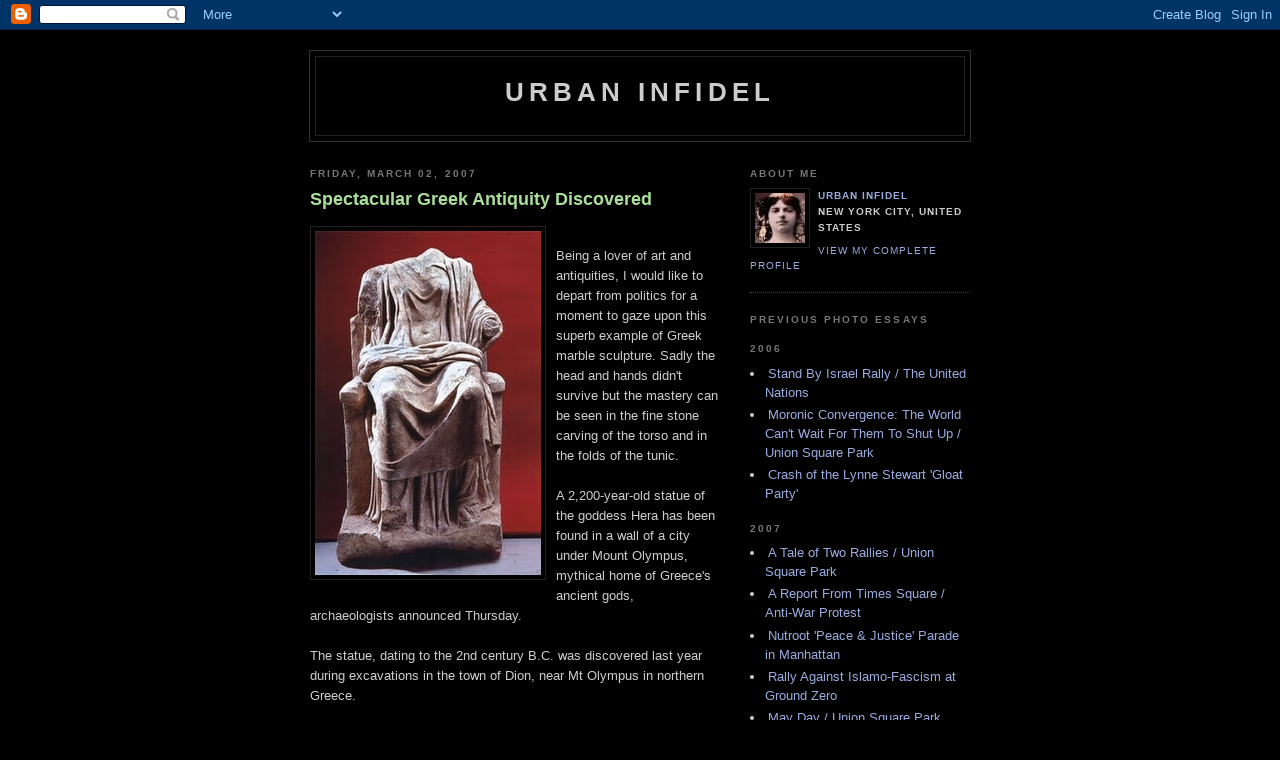

--- FILE ---
content_type: text/html; charset=UTF-8
request_url: https://urbaninfidel.blogspot.com/2007/03/spectacular-greek-antiquity-discovered.html
body_size: 16490
content:
<!DOCTYPE html PUBLIC "-//W3C//DTD XHTML 1.0 Strict//EN" "http://www.w3.org/TR/xhtml1/DTD/xhtml1-strict.dtd">

<html xmlns="http://www.w3.org/1999/xhtml" xml:lang="en" lang="en">
<head>
  <title>Urban Infidel: Spectacular Greek Antiquity Discovered</title>

  <script type="text/javascript">(function() { (function(){function b(g){this.t={};this.tick=function(h,m,f){var n=f!=void 0?f:(new Date).getTime();this.t[h]=[n,m];if(f==void 0)try{window.console.timeStamp("CSI/"+h)}catch(q){}};this.getStartTickTime=function(){return this.t.start[0]};this.tick("start",null,g)}var a;if(window.performance)var e=(a=window.performance.timing)&&a.responseStart;var p=e>0?new b(e):new b;window.jstiming={Timer:b,load:p};if(a){var c=a.navigationStart;c>0&&e>=c&&(window.jstiming.srt=e-c)}if(a){var d=window.jstiming.load;
c>0&&e>=c&&(d.tick("_wtsrt",void 0,c),d.tick("wtsrt_","_wtsrt",e),d.tick("tbsd_","wtsrt_"))}try{a=null,window.chrome&&window.chrome.csi&&(a=Math.floor(window.chrome.csi().pageT),d&&c>0&&(d.tick("_tbnd",void 0,window.chrome.csi().startE),d.tick("tbnd_","_tbnd",c))),a==null&&window.gtbExternal&&(a=window.gtbExternal.pageT()),a==null&&window.external&&(a=window.external.pageT,d&&c>0&&(d.tick("_tbnd",void 0,window.external.startE),d.tick("tbnd_","_tbnd",c))),a&&(window.jstiming.pt=a)}catch(g){}})();window.tickAboveFold=function(b){var a=0;if(b.offsetParent){do a+=b.offsetTop;while(b=b.offsetParent)}b=a;b<=750&&window.jstiming.load.tick("aft")};var k=!1;function l(){k||(k=!0,window.jstiming.load.tick("firstScrollTime"))}window.addEventListener?window.addEventListener("scroll",l,!1):window.attachEvent("onscroll",l);
 })();</script><script type="text/javascript">function a(){var b=window.location.href,c=b.split("?");switch(c.length){case 1:return b+"?m=1";case 2:return c[1].search("(^|&)m=")>=0?null:b+"&m=1";default:return null}}var d=navigator.userAgent;if(d.indexOf("Mobile")!=-1&&d.indexOf("WebKit")!=-1&&d.indexOf("iPad")==-1||d.indexOf("Opera Mini")!=-1||d.indexOf("IEMobile")!=-1){var e=a();e&&window.location.replace(e)};
</script><meta http-equiv="Content-Type" content="text/html; charset=UTF-8" />
<meta name="generator" content="Blogger" />
<link rel="icon" type="image/vnd.microsoft.icon" href="https://www.blogger.com/favicon.ico"/>
<link rel="alternate" type="application/atom+xml" title="Urban Infidel - Atom" href="https://urbaninfidel.blogspot.com/feeds/posts/default" />
<link rel="alternate" type="application/rss+xml" title="Urban Infidel - RSS" href="https://urbaninfidel.blogspot.com/feeds/posts/default?alt=rss" />
<link rel="service.post" type="application/atom+xml" title="Urban Infidel - Atom" href="https://www.blogger.com/feeds/37099732/posts/default" />
<link rel="alternate" type="application/atom+xml" title="Urban Infidel - Atom" href="https://urbaninfidel.blogspot.com/feeds/8647820436624155720/comments/default" />
<link rel="stylesheet" type="text/css" href="https://www.blogger.com/static/v1/v-css/1601750677-blog_controls.css"/>
<link rel="stylesheet" type="text/css" href="https://www.blogger.com/dyn-css/authorization.css?targetBlogID=37099732&zx=de1dc3c5-568a-408f-a026-f38bcf6cea9d"/>


  <style type="text/css">
/*
-----------------------------------------------
Blogger Template Style
Name:     Minima Black
Designer: Douglas Bowman
URL:      www.stopdesign.com
Date:     26 Feb 2004
----------------------------------------------- */


body {
  background:#000;
  margin:0;
  padding:40px 20px;
  font:x-small "Trebuchet MS",Trebuchet,Verdana,Sans-Serif;
  text-align:center;
  color:#ccc;
  font-size/* */:/**/small;
  font-size: /**/small;
  }
a:link {
  color:#9ad;
  text-decoration:none;
  }
a:visited {
  color:#a7a;
  text-decoration:none;
  }
a:hover {
  color:#ad9;
  text-decoration:underline;
  }
a img {
  border-width:0;
  }


/* Header
----------------------------------------------- */
@media all {
  #header {
    width:660px;
    margin:0 auto 10px;
    border:1px solid #333;
    }
  }
@media handheld {
  #header {
    width:90%;
    }
  }
#blog-title {
  margin:5px 5px 0;
  padding:20px 20px .25em;
  border:1px solid #222;
  border-width:1px 1px 0;
  font-size:200%;
  line-height:1.2em;
  color:#ccc;
  text-transform:uppercase;
  letter-spacing:.2em;
  }
#blog-title a {
  color:#ccc;
  text-decoration:none;
  }
#blog-title a:hover {
  color:#ad9;
  }
#description {
  margin:0 5px 5px;
  padding:0 20px 20px;
  border:1px solid #222;
  border-width:0 1px 1px;
  font:78%/1.4em "Trebuchet MS",Trebuchet,Arial,Verdana,Sans-serif;
  text-transform:uppercase;
  letter-spacing:.2em;
  color:#777;
  }


/* Content
----------------------------------------------- */
@media all {
  #content {
    width:660px;
    margin:0 auto;
    padding:0;
    text-align:left;
    }
  #main {
    width:410px;
    float:left;
    }
  #sidebar {
    width:220px;
    float:right;
    }
  }
@media handheld {
  #content {
    width:90%;
    }
  #main {
    width:100%;
    float:none;
    }
  #sidebar {
    width:100%;
    float:none;
    }
  }


/* Headings
----------------------------------------------- */
h2 {
  margin:1.5em 0 .75em;
  font:bold 78%/1.4em "Trebuchet MS",Trebuchet,Arial,Verdana,Sans-serif;
  text-transform:uppercase;
  letter-spacing:.2em;
  color:#777;
  }


/* Posts
----------------------------------------------- */
@media all {
  .date-header {
    margin:1.5em 0 .5em;
    }
  .post {
    margin:.5em 0 1.5em;
    border-bottom:1px dotted #444;
    padding-bottom:1.5em;
    }
  }
@media handheld {
  .date-header {
    padding:0 1.5em 0 1.5em;
    }
  .post {
    padding:0 1.5em 0 1.5em;
    }
  }
.post-title {
  margin:.25em 0 0;
  padding:0 0 4px;
  font-size:140%;
  line-height:1.4em;
  color:#ad9;
  }
.post-title a {
  text-decoration:none;
  color:#ad9;
  }
.post-title a:hover {
  color:#fff;
  }
.post div {
  margin:0 0 .75em;
  line-height:1.6em;
  }
p.post-footer {
  margin:-.25em 0 0;
  color:#333;
  }
.post-footer em, .comment-link {
  font:78%/1.4em "Trebuchet MS",Trebuchet,Arial,Verdana,Sans-serif;
  text-transform:uppercase;
  letter-spacing:.1em;
  }
.post-footer em {
  font-style:normal;
  color:#777;
  margin-right:.6em;
  }
.comment-link {
  margin-left:.6em;
  }
.post img {
  padding:4px;
  border:1px solid #222;
  }
.post blockquote {
  margin:1em 20px;
  }
.post blockquote p {
  margin:.75em 0;
  }


/* Comments
----------------------------------------------- */
#comments h4 {
  margin:1em 0;
  font:bold 78%/1.6em "Trebuchet MS",Trebuchet,Arial,Verdana,Sans-serif;
  text-transform:uppercase;
  letter-spacing:.2em;
  color:#999;
  }
#comments h4 strong {
  font-size:130%;
  }
#comments-block {
  margin:1em 0 1.5em;
  line-height:1.6em;
  }
#comments-block dt {
  margin:.5em 0;
  }
#comments-block dd {
  margin:.25em 0 0;
  }
#comments-block dd.comment-timestamp {
  margin:-.25em 0 2em;
  font:78%/1.4em "Trebuchet MS",Trebuchet,Arial,Verdana,Sans-serif;
  text-transform:uppercase;
  letter-spacing:.1em;
  }
#comments-block dd p {
  margin:0 0 .75em;
  }
.deleted-comment {
  font-style:italic;
  color:gray;
  }


/* Sidebar Content
----------------------------------------------- */
#sidebar ul {
  margin:0 0 1.5em;
  padding:0 0 1.5em;
  border-bottom:1px dotted #444;
  list-style:none;
  }
#sidebar li {
  margin:0;
  padding:0 0 .25em 15px;
  text-indent:-15px;
  line-height:1.5em;
  }
#sidebar p {
  color:#999;
  line-height:1.5em;
  }


/* Profile
----------------------------------------------- */
#profile-container {
  margin:0 0 1.5em;
  border-bottom:1px dotted #444;
  padding-bottom:1.5em;
  }
.profile-datablock {
  margin:.5em 0 .5em;
  }
.profile-img {
  display:inline;
  }
.profile-img img {
  float:left;
  padding:4px;
  border:1px solid #222;
  margin:0 8px 3px 0;
  }
.profile-data {
  margin:0;
  font:bold 78%/1.6em "Trebuchet MS",Trebuchet,Arial,Verdana,Sans-serif;
  text-transform:uppercase;
  letter-spacing:.1em;
  }
.profile-data strong {
  display:none;
  }
.profile-textblock {
  margin:0 0 .5em;
  }
.profile-link {
  margin:0;
  font:78%/1.4em "Trebuchet MS",Trebuchet,Arial,Verdana,Sans-serif;
  text-transform:uppercase;
  letter-spacing:.1em;
  }


/* Footer
----------------------------------------------- */
#footer {
  width:660px;
  clear:both;
  margin:0 auto;
  }
#footer hr {
  display:none;
  }
#footer p {
  margin:0;
  padding-top:15px;
  font:78%/1.6em "Trebuchet MS",Trebuchet,Verdana,Sans-serif;
  text-transform:uppercase;
  letter-spacing:.1em;
  }
  </style>

<meta name='google-adsense-platform-account' content='ca-host-pub-1556223355139109'/>
<meta name='google-adsense-platform-domain' content='blogspot.com'/>
<!-- --><style type="text/css">@import url(//www.blogger.com/static/v1/v-css/navbar/3334278262-classic.css);
div.b-mobile {display:none;}
</style>

</head>

<body><script type="text/javascript">
    function setAttributeOnload(object, attribute, val) {
      if(window.addEventListener) {
        window.addEventListener('load',
          function(){ object[attribute] = val; }, false);
      } else {
        window.attachEvent('onload', function(){ object[attribute] = val; });
      }
    }
  </script>
<div id="navbar-iframe-container"></div>
<script type="text/javascript" src="https://apis.google.com/js/platform.js"></script>
<script type="text/javascript">
      gapi.load("gapi.iframes:gapi.iframes.style.bubble", function() {
        if (gapi.iframes && gapi.iframes.getContext) {
          gapi.iframes.getContext().openChild({
              url: 'https://www.blogger.com/navbar/37099732?origin\x3dhttps://urbaninfidel.blogspot.com',
              where: document.getElementById("navbar-iframe-container"),
              id: "navbar-iframe"
          });
        }
      });
    </script>

<div id="header">

  <h1 id="blog-title">
    <a href="http://urbaninfidel.blogspot.com/">
	Urban Infidel
	</a>
  </h1>
  <p id="description"></p>

</div>

<!-- Begin #content -->
<div id="content">


<!-- Begin #main -->
<div id="main"><div id="main2">



    
  <h2 class="date-header">Friday, March 02, 2007</h2>
  

  
     
  <!-- Begin .post -->
  <div class="post"><a name="8647820436624155720"></a>
         
    <h3 class="post-title">
	 
	 Spectacular Greek Antiquity Discovered
	 
    </h3>
    

	         <div class="post-body">
	<div>
      <div style="clear:both;"></div><a href="https://blogger.googleusercontent.com/img/b/R29vZ2xl/AVvXsEiRkkLdMYC2pQZYZaRu1viKzaVmpiFnOoZqOuyO2z1hDrbYJv92opUAfepDW55E8ioySoEqWz09YSa37m0j-044SPiGNULnhAD89ScXuosmwo0CmkB1Y5yF5deQiaG3h1mRsGWZ5A/s1600-h/hera.jpeg"><img id="BLOGGER_PHOTO_ID_5037337363035110898" style="FLOAT: left; MARGIN: 0px 10px 10px 0px; CURSOR: hand" alt="" src="https://blogger.googleusercontent.com/img/b/R29vZ2xl/AVvXsEiRkkLdMYC2pQZYZaRu1viKzaVmpiFnOoZqOuyO2z1hDrbYJv92opUAfepDW55E8ioySoEqWz09YSa37m0j-044SPiGNULnhAD89ScXuosmwo0CmkB1Y5yF5deQiaG3h1mRsGWZ5A/s400/hera.jpeg" border="0" /></a><br /><span style="font-family:arial;">Being a lover of art and antiquities, I would like to depart from politics for a moment to gaze upon this superb example of Greek marble sculpture.  Sadly the head and hands didn't survive but  the mastery can be seen in the fine stone carving of the torso and in the folds of the tunic.  </span><br /><span style="font-family:Arial;"></span><br /><span style="font-family:arial;">A 2,200-year-old statue of the goddess Hera has been found in a wall of a city under Mount Olympus, mythical home of Greece's ancient gods, archaeologists announced Thursday. </span><br /><span style="font-family:Arial;"></span><br /><span style="font-family:arial;">The statue, dating to the 2nd century B.C. was discovered last year during excavations in the town of Dion, near Mt Olympus in </span><span style="font-family:arial;">northern Greece. </span><br /><span style="font-family:arial;"></span><br /><span style="font-family:arial;">News <a href="http://news.yahoo.com/s/ap/20070302/ap_on_sc/greece_statue_5">link</a>.</span><br /><span style="font-family:arial;">  </span><div style="clear:both; padding-bottom:0.25em"></div>
    </div>
    </div>
    
    <p class="post-footer">
      <em>posted by Urban Infidel at <a href="http://urbaninfidel.blogspot.com/2007/03/spectacular-greek-antiquity-discovered.html" title="permanent link">9:38 AM</a></em>
        <span class="item-control blog-admin pid-1023937943"><a style="border:none;" href="https://www.blogger.com/post-edit.g?blogID=37099732&postID=8647820436624155720&from=pencil" title="Edit Post"><img class="icon-action" alt="" src="https://resources.blogblog.com/img/icon18_edit_allbkg.gif" height="18" width="18"></a></span>
    </p>
  
  </div>
  <!-- End .post -->
  
  
  
  <!-- Begin #comments -->
 
  <div id="comments">

	<a name="comments"></a>
        <h4>14 Comments:</h4>
        <dl id="comments-block">
      
      <dt class="comment-poster" id="c1539665158694937158"><a name="c1539665158694937158"></a>
        <span style="line-height:16px" class="comment-icon blogger-comment-icon"><img src="https://resources.blogblog.com/img/b16-rounded.gif" alt="Blogger" style="display:inline;" /></span>&nbsp;<a href="https://www.blogger.com/profile/06088967209404588378" rel="nofollow">beakerkin</a> said...
      </dt>
      <dd class="comment-body">

        <p>I wonder how they know it is Hera without the head or hands.</p>
      </dd>
      <dd class="comment-timestamp"><a href="#1539665158694937158" title="comment permalink">March 02, 2007 11:35 AM</a>
	  <span class="item-control blog-admin pid-530868052"><a style="border:none;" href="https://www.blogger.com/comment/delete/37099732/1539665158694937158" title="Delete Comment" ><span class="delete-comment-icon">&nbsp;</span></a></span>
	  </dd>
      
      <dt class="comment-poster" id="c1930940686268661205"><a name="c1930940686268661205"></a>
        <span style="line-height:16px" class="comment-icon blogger-comment-icon"><img src="https://resources.blogblog.com/img/b16-rounded.gif" alt="Blogger" style="display:inline;" /></span>&nbsp;<a href="https://www.blogger.com/profile/03682401326918235111" rel="nofollow">Urban Infidel</a> said...
      </dt>
      <dd class="comment-body">

        <p>Good question, beak.<BR/><BR/>Hera and Zeus were married, so they would be seated together.<BR/><BR/>From the article:<BR/>"Archaeologist Dimitris Pantermalis said the life-sized statue had been used by the early Christian inhabitants of the city of Dion as filling for a defensive wall.<BR/><BR/>He said the 2nd century-B.C. find appeared to have originally stood in a temple of Zeus, leader of the ancient Greek gods, whose statue was found in the building's ruins in 2003. The statue of Hera stood next to that of Zeus in the temple, said Pantermalis, a Thessaloniki University professor who has headed excavations at Dion for more than three decades.<BR/><BR/>"The statue represents a female form seated on a throne, and is made of thick-grained marble like the one of Zeus," he said. "It shows exactly the same technique and size, which led us to link the two statues beyond doubt."<BR/><BR/>Pantermalis said that, if confirmed, it would be the first time two statues of different gods have been located from a single temple in Greece. He said it was also possible that a statue of Athena, goddess of wisdom, could have stood in the temple of Zeus. He said he was hopeful that it might be found during future excavation.<BR/><BR/>Dion was a major religious center of the ancient Macedonians. Alexander the Great offered sacrifices there before launching his victorious campaign against the Persian Empire in the 4th century B.C.<BR/><BR/>Excavations so far have revealed temples, theaters and a stadium, city walls, a hotel, baths and streets with an elaborate drainage system, as well as many statues.<BR/><BR/>The area was first inhabited during the Iron Age, and survived into early Christian times, when it was the seat of a bishop."</p>
      </dd>
      <dd class="comment-timestamp"><a href="#1930940686268661205" title="comment permalink">March 02, 2007 11:43 AM</a>
	  <span class="item-control blog-admin pid-1023937943"><a style="border:none;" href="https://www.blogger.com/comment/delete/37099732/1930940686268661205" title="Delete Comment" ><span class="delete-comment-icon">&nbsp;</span></a></span>
	  </dd>
      
      <dt class="comment-poster" id="c2173158179507283548"><a name="c2173158179507283548"></a>
        <span style="line-height:16px" class="comment-icon blogger-comment-icon"><img src="https://resources.blogblog.com/img/b16-rounded.gif" alt="Blogger" style="display:inline;" /></span>&nbsp;<a href="https://www.blogger.com/profile/03977090801334626461" rel="nofollow">Brooke</a> said...
      </dt>
      <dd class="comment-body">

        <p>How sweet is this? <BR/><BR/>She's impressive, even sans head and feet!</p>
      </dd>
      <dd class="comment-timestamp"><a href="#2173158179507283548" title="comment permalink">March 02, 2007 1:48 PM</a>
	  <span class="item-control blog-admin pid-1399497869"><a style="border:none;" href="https://www.blogger.com/comment/delete/37099732/2173158179507283548" title="Delete Comment" ><span class="delete-comment-icon">&nbsp;</span></a></span>
	  </dd>
      
      <dt class="comment-poster" id="c1710159507616041713"><a name="c1710159507616041713"></a>
        <span style="line-height:16px" class="comment-icon blogger-comment-icon"><img src="https://resources.blogblog.com/img/b16-rounded.gif" alt="Blogger" style="display:inline;" /></span>&nbsp;<a href="https://www.blogger.com/profile/16139385710370864560" rel="nofollow">thehappylibertarian</a> said...
      </dt>
      <dd class="comment-body">

        <p>Not only do you bring us the bad news, UI, but you also grace us with the wonder and beauty that is art. Thank you for sharing. I cannot help but be moved by this extraordinary piece of ancient art. If only we had such creations today...</p>
      </dd>
      <dd class="comment-timestamp"><a href="#1710159507616041713" title="comment permalink">March 02, 2007 3:15 PM</a>
	  <span class="item-control blog-admin pid-1269463455"><a style="border:none;" href="https://www.blogger.com/comment/delete/37099732/1710159507616041713" title="Delete Comment" ><span class="delete-comment-icon">&nbsp;</span></a></span>
	  </dd>
      
      <dt class="comment-poster" id="c1142910161259668437"><a name="c1142910161259668437"></a>
        <span style="line-height:16px" class="comment-icon blogger-comment-icon"><img src="https://resources.blogblog.com/img/b16-rounded.gif" alt="Blogger" style="display:inline;" /></span>&nbsp;<a href="https://www.blogger.com/profile/03682401326918235111" rel="nofollow">Urban Infidel</a> said...
      </dt>
      <dd class="comment-body">

        <p>thanks, happylibertarian!<BR/><BR/>I was thinking of starting an art blog next, since that is what I love the most.</p>
      </dd>
      <dd class="comment-timestamp"><a href="#1142910161259668437" title="comment permalink">March 02, 2007 3:33 PM</a>
	  <span class="item-control blog-admin pid-1023937943"><a style="border:none;" href="https://www.blogger.com/comment/delete/37099732/1142910161259668437" title="Delete Comment" ><span class="delete-comment-icon">&nbsp;</span></a></span>
	  </dd>
      
      <dt class="comment-poster" id="c6276526596400393431"><a name="c6276526596400393431"></a>
        <span style="line-height:16px" class="comment-icon blogger-comment-icon"><img src="https://resources.blogblog.com/img/b16-rounded.gif" alt="Blogger" style="display:inline;" /></span>&nbsp;<a href="https://www.blogger.com/profile/16289577534372163973" rel="nofollow">American Crusader</a> said...
      </dt>
      <dd class="comment-body">

        <p>A shame the head was destroyed but still a great find.<BR/>Just curious beak..if the hands were still available, how would they help identify the statue?<BR/>Fingerprints?</p>
      </dd>
      <dd class="comment-timestamp"><a href="#6276526596400393431" title="comment permalink">March 02, 2007 10:02 PM</a>
	  <span class="item-control blog-admin pid-570386947"><a style="border:none;" href="https://www.blogger.com/comment/delete/37099732/6276526596400393431" title="Delete Comment" ><span class="delete-comment-icon">&nbsp;</span></a></span>
	  </dd>
      
      <dt class="comment-poster" id="c7181753642180927834"><a name="c7181753642180927834"></a>
        <span style="line-height:16px" class="comment-icon anon-comment-icon"><img src="https://resources.blogblog.com/img/anon16-rounded.gif" alt="Anonymous" style="display:inline;" /></span>&nbsp;<span class="anon-comment-author">Anonymous</span> said...
      </dt>
      <dd class="comment-body">

        <p>UI, this is very beautiful and amazing in detail.  It's fascinating that a human can do this, especially over 2000 years ago.  I hope the Jihadists don't get at it.<BR/><BR/>absurd thought -<BR/>God of the Universe hates<BR/>statues of Gods...<BR/>.</p>
      </dd>
      <dd class="comment-timestamp"><a href="#7181753642180927834" title="comment permalink">March 03, 2007 4:13 AM</a>
	  <span class="item-control blog-admin pid-547696430"><a style="border:none;" href="https://www.blogger.com/comment/delete/37099732/7181753642180927834" title="Delete Comment" ><span class="delete-comment-icon">&nbsp;</span></a></span>
	  </dd>
      
      <dt class="comment-poster" id="c7022945038931565565"><a name="c7022945038931565565"></a>
        <span style="line-height:16px" class="comment-icon blogger-comment-icon"><img src="https://resources.blogblog.com/img/b16-rounded.gif" alt="Blogger" style="display:inline;" /></span>&nbsp;<a href="https://www.blogger.com/profile/18441848532596892204" rel="nofollow">Amenhotep®©</a> said...
      </dt>
      <dd class="comment-body">

        <p>When we see such beautiful pieces we really think of those times where there were great civilizations,i am a lover of Greek Civilization i think it's very interesting with all its Mythology and temples,sometimes i wonder if heathen times were better than our times.people here don't care about Egyptian civlization because it's heathen and has nothing to do with their spirtiual lives!!!Thank you UI,Hera has always been one of my favourites in Greek Mythology.it's really great to discover such nice things,hope there's more to come.</p>
      </dd>
      <dd class="comment-timestamp"><a href="#7022945038931565565" title="comment permalink">March 03, 2007 12:46 PM</a>
	  <span class="item-control blog-admin pid-2146326600"><a style="border:none;" href="https://www.blogger.com/comment/delete/37099732/7022945038931565565" title="Delete Comment" ><span class="delete-comment-icon">&nbsp;</span></a></span>
	  </dd>
      
      <dt class="comment-poster" id="c8152324074974116248"><a name="c8152324074974116248"></a>
        <span style="line-height:16px" class="comment-icon blogger-comment-icon"><img src="https://resources.blogblog.com/img/b16-rounded.gif" alt="Blogger" style="display:inline;" /></span>&nbsp;<a href="https://www.blogger.com/profile/06088967209404588378" rel="nofollow">beakerkin</a> said...
      </dt>
      <dd class="comment-body">

        <p>AC<BR/><BR/>It does make sense that Hera would be seated on a throne. I wouldn't want a God with finger prints.<BR/><BR/>Speaking of DNA ask any traditional Jewish person about name clusters. Middle names are a recent adition to the faith. This was not the practice of my parents<BR/>generation. <BR/><BR/>If one were to say David son of Moses ten people would stand up.</p>
      </dd>
      <dd class="comment-timestamp"><a href="#8152324074974116248" title="comment permalink">March 03, 2007 8:55 PM</a>
	  <span class="item-control blog-admin pid-530868052"><a style="border:none;" href="https://www.blogger.com/comment/delete/37099732/8152324074974116248" title="Delete Comment" ><span class="delete-comment-icon">&nbsp;</span></a></span>
	  </dd>
      
      <dt class="comment-poster" id="c2026281874239290287"><a name="c2026281874239290287"></a>
        <span style="line-height:16px" class="comment-icon blogger-comment-icon"><img src="https://resources.blogblog.com/img/b16-rounded.gif" alt="Blogger" style="display:inline;" /></span>&nbsp;<a href="https://www.blogger.com/profile/03682401326918235111" rel="nofollow">Urban Infidel</a> said...
      </dt>
      <dd class="comment-body">

        <p>Amenhotep®©<BR/>I am in awe of both ancient Egyptian and ancient Greek art and civilization.  Think of the tremendous skill and vision it required to make these wonders of art and architecture.  We still can't figure out how much of it was done.<BR/><BR/>I remember when I saw the ancient Greek statue of Nike at the Louvre in Paris.  I was completely overwhelmed by the sheer beauty of it.  I can't describe it in words. We've all seen it in pictures, but in person it is almost a supernatural experience. The same goes for Michaelangelo's Pieta at the Basilica of St.Peter's in Rome.  I wept like a child.</p>
      </dd>
      <dd class="comment-timestamp"><a href="#2026281874239290287" title="comment permalink">March 04, 2007 10:40 AM</a>
	  <span class="item-control blog-admin pid-1023937943"><a style="border:none;" href="https://www.blogger.com/comment/delete/37099732/2026281874239290287" title="Delete Comment" ><span class="delete-comment-icon">&nbsp;</span></a></span>
	  </dd>
      
      <dt class="comment-poster" id="c5475840292308814276"><a name="c5475840292308814276"></a>
        <span style="line-height:16px" class="comment-icon blogger-comment-icon"><img src="https://resources.blogblog.com/img/b16-rounded.gif" alt="Blogger" style="display:inline;" /></span>&nbsp;<a href="https://www.blogger.com/profile/03682401326918235111" rel="nofollow">Urban Infidel</a> said...
      </dt>
      <dd class="comment-body">

        <p>beakerkin,<BR/>Jewish friends of mine have taken to naming their kids Irish and nonsensical non-human first names. I think its sad.  I mean Jewish or not, who the heck wants to be named after a 60's American car?  I certainly do not.<BR/><BR/>I'm half Jewish and my first name, Susan is actually ancient Hebrew and is very modern all at once.  I mean, if you are going to send your children to Yeshiva and go the traditional whole route, give them a good name.</p>
      </dd>
      <dd class="comment-timestamp"><a href="#5475840292308814276" title="comment permalink">March 04, 2007 10:59 AM</a>
	  <span class="item-control blog-admin pid-1023937943"><a style="border:none;" href="https://www.blogger.com/comment/delete/37099732/5475840292308814276" title="Delete Comment" ><span class="delete-comment-icon">&nbsp;</span></a></span>
	  </dd>
      
      <dt class="comment-poster" id="c1156006145577245068"><a name="c1156006145577245068"></a>
        <span style="line-height:16px" class="comment-icon blogger-comment-icon"><img src="https://resources.blogblog.com/img/b16-rounded.gif" alt="Blogger" style="display:inline;" /></span>&nbsp;<a href="https://www.blogger.com/profile/06088967209404588378" rel="nofollow">beakerkin</a> said...
      </dt>
      <dd class="comment-body">

        <p>The names I was refering to were the ceremonial names. I had a slight problem when one ignoramus asked if I listed it as an alias.<BR/><BR/>Jewish ceremonial names are only used inside a house of worship. Other than my parents my exact ceremonial name is known by less than ten people. It is certainly never used in every day life.<BR/><BR/>Jewish ceremonial names are the hebrew translation of your first <BR/>and middle name and son or daughter of the same sex parent.<BR/>The advent of middle names is recent. A whole room full of people could be David son of Moses<BR/>or visa versa.<BR/><BR/>My ceremonial name became a non-issue. Moreover, the person who made a point of it got an earful.<BR/>Do we mandate people list fraternity names as well. Who is Flounder?</p>
      </dd>
      <dd class="comment-timestamp"><a href="#1156006145577245068" title="comment permalink">March 04, 2007 2:09 PM</a>
	  <span class="item-control blog-admin pid-530868052"><a style="border:none;" href="https://www.blogger.com/comment/delete/37099732/1156006145577245068" title="Delete Comment" ><span class="delete-comment-icon">&nbsp;</span></a></span>
	  </dd>
      
      <dt class="comment-poster" id="c27534944551164741"><a name="c27534944551164741"></a>
        <span style="line-height:16px" class="comment-icon blogger-comment-icon"><img src="https://resources.blogblog.com/img/b16-rounded.gif" alt="Blogger" style="display:inline;" /></span>&nbsp;<a href="https://www.blogger.com/profile/03682401326918235111" rel="nofollow">Urban Infidel</a> said...
      </dt>
      <dd class="comment-body">

        <p>Very interesting, beak.  There's so much to Judaism that I don't know.</p>
      </dd>
      <dd class="comment-timestamp"><a href="#27534944551164741" title="comment permalink">March 04, 2007 3:47 PM</a>
	  <span class="item-control blog-admin pid-1023937943"><a style="border:none;" href="https://www.blogger.com/comment/delete/37099732/27534944551164741" title="Delete Comment" ><span class="delete-comment-icon">&nbsp;</span></a></span>
	  </dd>
      
      <dt class="comment-poster" id="c6104254194180351331"><a name="c6104254194180351331"></a>
        <span style="line-height:16px" class="comment-icon blogger-comment-icon"><img src="https://resources.blogblog.com/img/b16-rounded.gif" alt="Blogger" style="display:inline;" /></span>&nbsp;<a href="https://www.blogger.com/profile/08192688822955022541" rel="nofollow">Always On Watch</a> said...
      </dt>
      <dd class="comment-body">

        <p>I'm not an aficionado of sculpture.  But even I can see the beauty of this particular work.  Look at how the fabric drapes!</p>
      </dd>
      <dd class="comment-timestamp"><a href="#6104254194180351331" title="comment permalink">March 08, 2007 8:42 AM</a>
	  <span class="item-control blog-admin pid-2113532778"><a style="border:none;" href="https://www.blogger.com/comment/delete/37099732/6104254194180351331" title="Delete Comment" ><span class="delete-comment-icon">&nbsp;</span></a></span>
	  </dd>
      
    </dl>
		<p class="comment-timestamp">

    <a class="comment-link" href="https://www.blogger.com/comment/fullpage/post/37099732/8647820436624155720">Post a Comment</a>
    </p>
    	    
    


		<p class="comment-timestamp">
	<a href="http://urbaninfidel.blogspot.com/"><< Home</a>
    </p>
    </div>



  <!-- End #comments -->


</div></div>
<!-- End #main -->







<!-- Begin #sidebar -->
<div id="sidebar"><div id="sidebar2">
  
  
  <!-- Begin #profile-container -->

   <div id="profile-container"><h2 class="sidebar-title">About Me</h2>
<dl class="profile-datablock"><dt class="profile-img"><a href="https://www.blogger.com/profile/03682401326918235111"><img src="//blogger.googleusercontent.com/img/b/R29vZ2xl/AVvXsEiZ3ZEmrQq6ecHvkQ_9rrUxkAqzlu4zoY_TwLSNUMhLxooUNBiFB8elbYJBDXmkO49Hz0hNKaBtmu71GSer7ea4XdhSoD9HpJM0dJIaAY1bcylMszp1sJphTvmqZ2gk7Q/s220/mata+hari.jpg" width="50" height="50" alt="My Photo"></a></dt>
<dd class="profile-data"><strong>Name:</strong> <a rel="author" href="https://www.blogger.com/profile/03682401326918235111"> Urban Infidel </a></dd>
<dd class="profile-data"><strong>Location:</strong>  New York City, United States </dd></dl>

<p class="profile-link"><a rel="author" href="https://www.blogger.com/profile/03682401326918235111">View my complete profile</a></p></div>
   
  <!-- End #profile -->
    
        

  <h2 class="sidebar-title">Previous Photo Essays</h2>
  <h2 class="sidebar-title">2006</h2>
         <li><a href="http://littlegreenfootballs.com/weblog/?entry=22653_35000_Demonstrate_for_Israel_at_UN&only">Stand By Israel Rally / The United Nations</a></li>
         <li><a href="http://www.flickr.com/photos/46896052@N00/sets/72157626383548796/show/">Moronic Convergence: The World Can't Wait For Them To Shut Up / Union Square Park</a></li>
         <li><a href="http://urbaninfidel.blogspot.com/2006/12/crash-of-lynne-stewart-gloat-party.html">Crash of the Lynne Stewart 'Gloat Party'</a></li>
  <h2 class="sidebar-title">2007</h2>
         <li><a href="http://urbaninfidel.blogspot.com/2007/01/tale-of-two-rallies.html">A Tale of Two Rallies / Union Square Park</a></li>
         <li><a href="http://urbaninfidel.blogspot.com/2007/01/report-from-times-square.html">A Report From Times Square / Anti-War Protest</a></li>
         <li><a href="http://urbaninfidel.blogspot.com/2007/03/nutrootpeace-and-justice-parade-in.html">Nutroot 'Peace & Justice' Parade in Manhattan</a></li>
         <li><a href="http://urbaninfidel.blogspot.com/2007/03/rally-against-islamo-fascism-at-ground.html">Rally Against Islamo-Fascism at Ground Zero</a></li>
         <li><a href="http://urbaninfidel.blogspot.com/2007/05/may-day-union-square.html">May Day / Union Square Park</a></li>
         <li><a href="http://urbaninfidel.blogspot.com/2007/05/protest-against-cair-commissioner-omar.html">Protest Against CAIR Commissioner Omar Mohammedi</a></li>
         <li><a href="http://urbaninfidel.blogspot.com/2007/05/salute-to-israel-parade.html">Salute to Israel Parade / Fifth Avenue</a></li>
         <li><a href="http://urbaninfidel.blogspot.com/2007/05/code-pink-raging-grannies-nyc-mothers.html">Code Pink & Raging Grannies NYC Mother's Day Peace Stroll</a></li>
         <li><a href="http://urbaninfidel.blogspot.com/2007/05/gitmo-torture-theatre-vs-gathering-of.html">Gitmo Torture Theatre vs. The Gathering of Eagles / Times Square</a></li>
         <li><a href="http://urbaninfidel.blogspot.com/2007/05/gathering-of-eagles-west-point.html">Gathering of Eagles West Point</a></li>
         <li><a href="http://urbaninfidel.blogspot.com/2007/07/stand-by-uk-demonstration.html">Stand by the UK Demonstration</a></li>
         <li><a href="http://urbaninfidel.blogspot.com/2007/07/anne-frank-in-keffiyah.html">Anne Frank in a Keffiyah?</a></li>
         <li><a href="http://urbaninfidel.blogspot.com/2007/07/troops-out-now-moonbat-demonstration.html">'Troops Out Now' Moonbat Demonstration Times Square</a></li>
         <li><a href="http://urbaninfidel.blogspot.com/2007/07/rally-to-free-kidnapped-israeli.html">Rally to Free the Kidnapped Israeli Soldiers / United Nations</a></li>
         <li><a href="http://urbaninfidel.blogspot.com/2007/07/cindy-sheehan-union-square.html">Cindy Sheehan Union Square Park</a></li>
         <li><a href="http://urbaninfidel.blogspot.com/2007/08/anti-war-or-anti-troops.html">Street Art: Anti-War or Anti-Troops?</a></li>
         <li><a href="http://urbaninfidel.blogspot.com/2007/08/pro-madrassa-rally-for-khalil-gibran.html">Pro-Madrassa Rally for Khalil Gibran School</a></li>
         <li><a href="http://urbaninfidel.blogspot.com/2007/08/union-square-moonbat-potpourri.html">Union Square Moonbat Potpourri</a></li>
         <li><a href="http://urbaninfidel.blogspot.com/2007/09/opening-day-of-school-press-conference.html">Opening Day of School Press Conference on the Steps of City Hall</a></li>
         <li><a href="http://urbaninfidel.blogspot.com/2007/09/muslim-day-parade.html">Muslim Day Parade</a></li>
         <li><a href="http://urbaninfidel.blogspot.com/2007/09/iranian-hitler-in-new-york-city.html">Iranian Hitler in New York City</a></li>
         <li><a href="http://urbaninfidel.blogspot.com/2007/11/veterans-day-parade-new-york-city.html">Veterans Day Parade New York City</a></li>
  <h2 class="sidebar-title">2008</h2>
         <li><a href="http://urbaninfidel.blogspot.com/2008/01/friday-prayers-to-close-gitmo-at-foley.html">Friday Prayers to Close Gitmo at Foley Square</a></li>
         <li><a href="http://urbaninfidel.blogspot.com/2008/03/pro-troops-rally-military-recruiter.html">Pro-Troop Rally Military Recruiter Station Times Square</a></li>
         <li><a href="http://urbaninfidel.blogspot.com/2008/04/obey-obama-street-art.html">Obey Obama Street Art</a></li>
         <li><a href="http://urbaninfidel.blogspot.com/2008/05/may-day-union-square-2008.html">May Day Union Square 2008</a></li>
         <li><a href="http://urbaninfidel.blogspot.com/2008/06/more-obama-street-art.html">More Obama Street Art</a></li>
         <li><a href="http://urbaninfidel.blogspot.com/2008/07/political-street-art-mattress-of-peace.html">Political Street Art: The Mattress of Peace & Jobs for Obama</a></li>
         <li><a href="http://urbaninfidel.blogspot.com/2008/08/stop-war-on-iran-protest-times-square.html">Stop the War On Iran Protest Times Square</a></li>
         <li><a href="http://urbaninfidel.blogspot.com/2008/09/ground-zero-september-11-2008.html">Ground Zero: September 11, 2008</a></li>
         <li><a href="http://urbaninfidel.blogspot.com/2008/09/ahmadinejad-protest-new-york-city.html">Ahmadinejad Protest New York City</a></li>
         <li><a href="http://urbaninfidel.blogspot.com/2008/09/obama-as-superman.html">Obama as Superman?</a></li>
         <li><a href="http://urbaninfidel.blogspot.com/2008/10/muslim-day-parade-2008.html">Muslim Day Parade 2008</a></li>
         <li><a href="http://urbaninfidel.blogspot.com/2008/11/veterans-day-parade-new-york-city-2008.html">Veterans Day Parade New York City 2008</a></li>
         <li><a href="http://urbaninfidel.blogspot.com/2008/12/israel-and-gaza-demonstrations-new-york.html"> Israel and Gaza Demonstrations New York City</a></li>
  <h2 class="sidebar-title">2009</h2>
         <li><a href="http://urbaninfidel.blogspot.com/2009/01/obama-deification-syndrome.html">Obama Deification Syndrome</a></li>
         <li><a href="http://urbaninfidel.blogspot.com/2009/02/night-with-geert-wilders-in-new-york.html">A Night with Geert Wilders in New York City</a></li>
         <li><a href="http://urbaninfidel.blogspot.com/2009/03/aig-political-street-art.html">AIG Political Street Art</a></li>
         <li><a href="http://urbaninfidel.blogspot.com/2009/04/citi-political-street-art.html">Citi Political Street Art</a></li>
         <li><a href="http://urbaninfidel.blogspot.com/2009/04/new-york-city-tax-day-tea-party.html">New York City Tax Day Tea Party</a></li>
         <li><a href="http://urbaninfidel.blogspot.com/2009/05/general-david-petraeus-honored-at-union.html">General David Petraeus Honored at the Union League Club</a></li>
         <li><a href="http://urbaninfidel.blogspot.com/2009/07/protests-against-islamic-regime-in-iran.html">Protests Against the Islamic Regime in Iran, Times Square, New York City</a></li>
         <li><a href="http://urbaninfidel.blogspot.com/2009/08/obama-street-art-overdrive-presenting.html">Obama Street Art Overdrive: Presenting the "Obamasattva"</a></li>
         <li><a href="http://urbaninfidel.blogspot.com/2009/08/obama-street-art-punkd-edition.html">Obama Street Art: Punk'd Edition</a></li>
         <li><a href="http://urbaninfidel.blogspot.com/2009/09/glenn-beck-derangement-syndrome.html">Glenn Beck Derangement Syndrome</a></li>
         <li><a href="http://urbaninfidel.blogspot.com/2009/10/muslim-day-parade-2009.html">Muslim Day Parade 2009</a></li>
         <li><a href="http://urbaninfidel.blogspot.com/2009/11/veterans-day-parade-new-york-city-2009.html">Veterans Day Parade New York City 2009</a></li>
         <li><a href="http://urbaninfidel.blogspot.com/2009/12/ksm-trials-protest-new-york-city.html">KSM Trials Protest New York City</a></li>
  <h2 class="sidebar-title">2010</h2>
         <li><a href="http://urbaninfidel.blogspot.com/2010/01/obama-street-art-beer-summit-edition.html">Obama Street Art: The Beer Summit Edition</a></li>
         <li><a href="http://urbaninfidel.blogspot.com/2010/02/obama-art-death-to-america-skateboard.html">Obama Art: The Death-to-America Skateboard Edition</a></li>
         <li><a href="http://urbaninfidel.blogspot.com/2010/02/new-york-city-tea-party-one-year.html">New York City Tea Party One-Year Anniversary 2010</a></li>
         <li><a href="http://urbaninfidel.blogspot.com/2010/03/obama-street-art-slobbering-love-affair.html">Obama Street Art: The Slobbering Love Affair Edition</a></li>
         <li><a href="http://urbaninfidel.blogspot.com/2010/04/new-york-city-tea-party-2010.html">New York City Tea Party, April 15, 2010</a></li>
         <li><a href="http://urbaninfidel.blogspot.com/2010/05/everybody-draw-mohammed-day.html">Everybody Draw Mohammed Day</a></li>
         <li><a href="http://urbaninfidel.blogspot.com/2010/05/political-street-art-violence-is.html">Political Street Art: Violence is the Religion of the Left</a></li>
         <li><a href="http://urbaninfidel.blogspot.com/2010/06/ground-zero-mosque-protest-new-york.html">Ground Zero Mosque Protest</a></li>
<li><a href="http://urbaninfidel.blogspot.com/2010/07/random-shot-stonington-maine.html">Random Shot: Armed Liberal, Stonington, Maine</a></li>
         <li><a href="http://urbaninfidel.blogspot.com/2010/09/september-11th-memorial-ground-zero.html">September 11th Memorial & Ground Zero Mosque Protest, New York City 2010</a></li>
         <li><a href="http://urbaninfidel.blogspot.com/2010/09/muslim-day-parade-2010.html">Muslim Day Parade 2010</a></li>
         <li><a href="http://urbaninfidel.blogspot.com/2010/10/terrorist-street-art.html">Terrorist Street Art</a></li>
         <li><a href="http://urbaninfidel.blogspot.com/2010/11/my-first-day-at-gun-range.html">My First Day at the Gun Range!</a></li>
         <li><a href="http://urbaninfidel.blogspot.com/2010/11/veterans-day-parade-new-york-city-2010.html">Veterans Day Parade New York City 2010</a></li>
  <h2 class="sidebar-title">2011</h2>
         <li><a href="http://urbaninfidel.blogspot.com/2011/01/public-service-reminder-seat-of.html">Public Service Reminder: Seat of Political Hate Edition</a></li>
         <li><a href="http://urbaninfidel.blogspot.com/2011/02/exclusive-video-interview-with-michael.html">Exclusive Video Interview with Michael Scheuer</a></li>
         <li><a href="http://urbaninfidel.blogspot.com/2011/03/leftist-violent-street-art-incitement.html">Leftist Violent Street Art: The Incitement Edition</a></li>
         <li><a href="http://urbaninfidel.blogspot.com/2011/04/new-york-city-tax-day-tea-party-2011.html">New York City Tax Day Tea Party Foley Square 2011</a></li>
         <li><a href="http://urbaninfidel.blogspot.com/2011/04/ann-barnhardt-tonight-at-830-pm-est.html">Ann Barnhardt on the Premiere of 'The Urban Infidel Show' on BlogTalk Radio</a></li>
         <li><a href="http://urbaninfidel.blogspot.com/2011/05/may-day-union-square-new-york-city-2011.html">May Day Union Square New York City 2011</a></li>
         <li><a href="http://urbaninfidel.blogspot.com/2011/05/michael-scheuer-tomorrow-night-live-730.html">Michael Scheuer on 'The Urban Infidel Show', Wednesday, May 4</a></li>
         <li><a href="http://urbaninfidel.blogspot.com/2011/05/obama-street-art-frankenstein-monster.html">Obama Street Art: The Frankenstein Monster Edition</a></li>
         <li><a href="http://urbaninfidel.blogspot.com/2011/05/obama-bows-to-islamic-aggression-new.html">Obama Bows to Islamic Aggression: New York City Rally for Israel</a></li>
         <li><a href="http://urbaninfidel.blogspot.com/2011/05/dr-jerome-corsi-will-be-live-on-urban.html">Dr. Jerome Corsi LIVE on 'The Urban Infidel Show' Saturday, May 28</a></li>
         <li><a href="http://urbaninfidel.blogspot.com/2011/06/you-gotta-love-brooklyn-islamist.html">You Gotta Love Brooklyn: The Islamist Terrorist Dictator Countdown Edition</a></li>
         <li><a href="http://urbaninfidel.blogspot.com/2011/06/anti-war-street-art-crochet-edition.html">Anti-War Street Art: The Crochet Edition</a></li>
         <li><a href="http://urbaninfidel.blogspot.com/2011/06/political-street-art-weiner-edition.html">Political Street Art: The Weiner Edition</a></li>
         <li><a href="http://urbaninfidel.blogspot.com/2011/06/political-street-art-bradley-manning.html">Political Street Art: The Bradley Manning Traitor Edition</a></li>
         <li><a href="http://urbaninfidel.blogspot.com/2011/06/pastor-terry-jones-will-be-live-on.html">Pastor Terry Jones LIVE on 'The Urban Infidel Show', Saturday, June 25</a></li>
         <li><a href="http://urbaninfidel.blogspot.com/2011/07/i-love-east-river-ferry.html">I Love the East River Ferry!</a></li>
         <li><a href="http://urbaninfidel.blogspot.com/2011/07/anti-obama-street-art-war-porn-edition.html">Anti-War Street Art: The War Porn Edition</a></li>
         <li><a href="http://urbaninfidel.blogspot.com/2011/07/it-begins.html">It Begins</a></li>
         <li><a href="http://urbaninfidel.blogspot.com/2011/07/pastor-terry-jones-will-be-live-on.html">Pastor Terry Jones on 'The Urban Infidel Show', Thursday, July 24</a></li>
         <li><a href="http://urbaninfidel.blogspot.com/2011/07/robert-spencer-will-be-on-urban-infidel.html">Robert Spencer on 'The Urban Infidel Show', Thursday, July 28</a></li>
         <li><a href="http://urbaninfidel.blogspot.com/2011/07/rise-of-freedom-tower-july-2011.html">The Rise of the Freedom Tower, July 2011</a></li>
         <li><a href="http://urbaninfidel.blogspot.com/2011/07/random-shot-woodstock-new-york.html">Patriotic Random Shot Woodstock, New York</a></li>
         <li><a href="http://urbaninfidel.blogspot.com/2011/08/obama-street-art-gimme-gimme-gimme.html">Obama Street Art: The Gimme, Gimme, Gimme Edition</a></li>
         <li><a href="http://urbaninfidel.blogspot.com/2011/08/elisabeth-sabaditsch-wolff-will-be-live.html">Elisabeth Sabaditsch-Wolff on 'The Urban Infidel Show', Sunday, August 21</a></li>
         <li><a href="http://urbaninfidel.blogspot.com/2011/08/fallen-in-combat-installation-blue-hill.html">Fallen in Combat Installation Blue Hill, Maine</a></li>
         <li><a href="http://urbaninfidel.blogspot.com/2011/09/signs-of-sanity-in-new-england.html">Signs of Sanity in New England</a></li>
         <li><a href="http://urbaninfidel.blogspot.com/2011/09/anti-obama-signs-maine-edition-special.html">Anti-Obama Signs: The Maine Edition | Special Guest Photograher Richard Baehr</a></li>
         <li><a href="http://urbaninfidel.blogspot.com/2011/09/anti-obama-street-art-end-edition.html">Anti-Obama Street Art: The End Edition</a></li>
         <li><a href="http://urbaninfidel.blogspot.com/2011/09/september-11th-commemortive-street-art.html">September 11th Commemorative Street Art: The Williamsburg Mural</a></li>
         <li><a href="http://urbaninfidel.blogspot.com/2011/09/september-11th-ten-year-anniversary.html">September 11th Ten-Year Anniversary & SIOA Freedom Rally</a></li>
         <li><a href="http://urbaninfidel.blogspot.com/2011/09/day-of-rage-occupy-wall-street.html">Day of Rage: Occupy Wall Street</a></li>
         <li><a href="http://urbaninfidel.blogspot.com/2011/10/day-of-rage-occupy-wall-street-extra.html">Day of Rage Occupy Wall Street Extra Footage</a></li>
         <li><a href="http://urbaninfidel.blogspot.com/2011/10/occupy-wall-street-revisited-zucotti.html">Occupy Wall Street Revisited - Zucotti Square: Bio-Hazard Colony Emits Weapons Grade Odor</a></li>
         <li><a href="http://urbaninfidel.blogspot.com/2011/11/manhattan-mini-storage-hates-rick-perry.html">Manhattan Mini Storage Hates Rick Perry</a></li>
         <li><a href="http://urbaninfidel.blogspot.com/2011/11/occupy-wall-street-zucotti-square-day.html">Occupy Wall Street: Zucotti Square Day 53 & Counting - The Crazy Has Set In</a></li>
         <li><a href="http://urbaninfidel.blogspot.com/2011/11/happy-veterans-day.html">Happy Veterans Day!</a></li>
         <li><a href="http://urbaninfidel.blogspot.com/2011/11/press-conference-new-yorkers-and-local.html">Press Conference: New Yorkers and Local Business Owners Against OWS Zucotti Square Squatters</a></li>
         <li><a href="http://urbaninfidel.blogspot.com/2011/11/ows-cult-attempts-to-silence-and.html">OWS Cult Attempts to Silence and Intimidate Me</a></li>
         <li><a href="http://urbaninfidel.blogspot.com/2011/12/random-street-shots-practice-unity.html">Random Street Shots: The Practice Unity Edition</a></li>
         <li><a href="http://urbaninfidel.blogspot.com/2011/12/manhattan-mini-storage-really-really.html">Manhattan Mini Storage really, REALLY Hates Rick Perry</a></li>
         <li><a href="http://urbaninfidel.blogspot.com/2011/12/zucotti-square-post-ows-occupation.html">Zucotti Square: Post-OWS Occupation</a></li>
         <li><a href="http://urbaninfidel.blogspot.com/2011/12/manhattan-mini-storage-loves-gay.html">Manhattan Mini Storage Loves Gay Marriage and Hates Herman Cain</a></li>
         <li><a href="http://urbaninfidel.blogspot.com/2011/12/occupy-wall-street-in-2011-racist-rager.html">Occupy Wall Street in 2011 & The Racist Rager from Occupy Wall Street Responds</a></li>
  <h2 class="sidebar-title">2012</h2>
         <li><a href="http://urbaninfidel.blogspot.com/2012/01/passing-shot-ows-woodstock-new-york.html">Passing Shot: OWS Woodstock, New York</a></li>
         <li><a href="http://urbaninfidel.blogspot.com/2012/01/political-street-art-thomas-jefferson.html">Political Street Art: The Thomas Jefferson Edition</a></li>
         <li><a href="http://urbaninfidel.blogspot.com/2012/01/political-subway-graffiti-impeach-obama.html">Political Subway Graffiti: The Impeach Obama Edition</a></li>
         <li><a href="http://urbaninfidel.blogspot.com/2012/01/passing-shots-political-street-art.html">Passing Shots: Political Street Art Along the Way</a></li>
         <li><a href="http://urbaninfidel.blogspot.com/2012/01/anti-obama-political-bumpersticker.html">Anti-Obama Political Bumper Sticker: Obama The Food Stamp President Edition</a></li>
         <li><a href="http://urbaninfidel.blogspot.com/2012/01/street-graffiti-kill-all-edition.html">Street Graffiti: The Kill All Edition</a></li>
         <li><a href="http://urbaninfidel.blogspot.com/2012/01/cair-ny-press-conference-at-city-hall.html">CAIR NY Press Conference at City Hall: Calls for Investigations and Firings After Film "The Third Jihad" Used in NYPD Training </a></li>
         <li><a href="http://urbaninfidel.blogspot.com/2012/01/ows-political-street-art-let-them-eat.html">OWS Political Street Art: The 'Let Them Eat Pepper Spray' Edition</a></li>
         <li><a href="http://urbaninfidel.blogspot.com/2012/01/ows-street-graffiti-i-see-tent-people.html">OWS Street Graffiti: I See Tent People</a></li>
         <li><a href="http://urbaninfidel.blogspot.com/2012/01/incitement-street-graffiti-violence.html">Incitement Street Graffiti: The' Violence Solves Everything' Edition</a></li>
         <li><a href="http://urbaninfidel.blogspot.com/2012/01/political-street-graffiti-thomas.html">Political Street Graffiti: The Thomas Jefferson Edition, Part 2</a></li>
         <li><a href="http://urbaninfidel.blogspot.com/2012/02/ows-street-graffiti-be-crisis.html">OWS Street Graffiti: Be The Crisis</a></li>
         <li><a href="http://urbaninfidel.blogspot.com/2012/02/ows-may-day-agitprop.html">#OWS May Day Agitprop</a></li>
         <li><a href="http://urbaninfidel.blogspot.com/2012/02/disinformation-graffiti-anti-truth.html">Disinformation Graffiti: The Anti-Truth Edition</a></li>
         <li><a href="http://urbaninfidel.blogspot.com/2012/02/ows-graffiti-puns-intented-im-going-to.html">#OWS Graffiti: Puns 'Intented' & I'm Going to CPAC 2012!</a></li>
         <li><a href="http://urbaninfidel.blogspot.com/2012/02/cpac-2012.html">CPAC 2012</a></li>
         <li><a href="http://urbaninfidel.blogspot.com/2012/02/evening-with-paul-weston-leader-of.html">An Evening with Paul Weston, Chair of the British Freedom Party</a></li>
<li><a href="http://urbaninfidel.blogspot.com/2012/02/evening-with-paul-weston-leader-of.html">An Evening with Paul Weston, Chair of the British Freedom Party</a></li>
<li><a href="http://urbaninfidel.blogspot.com/2012/02/nypd-using-obama-approved-drones.html">NYPD Using Obama-Approved Drones </a></li>
<li><a href="http://urbaninfidel.blogspot.com/2012/02/ows-street-art-bomb-n-change-edition.html">OWS Street Art: The Bomb n' Change Edition</a></li>
<li><a href="http://urbaninfidel.blogspot.com/2012/02/2012-national-security-new-media.html">The 2012 National Security & New Media Conference and Mightier Pen Award</a></li>
<li><a href="http://urbaninfidel.blogspot.com/2012/02/ows-street-art-can-you-guess-what.html">#OWS Street Art: The 'Can You Guess What the Occupest Is Doing?' Edition</a></li>
<li><a href="http://urbaninfidel.blogspot.com/2012/03/rip-andrew-breitbart.html">RIP Andrew Breitbart</a></li>
<li><a href="http://urbaninfidel.blogspot.com/2012/03/ows-anthropology-presenting-occubus.html">OWS Anthropology: Presenting the Occubus</a></li>
<li><a href="http://urbaninfidel.blogspot.com/2012/03/passing-shots-woodstock-new-york-fake.html">Passing Shots Woodstock, New York: Fake Historic Marker</a></li>
<li><a href="http://urbaninfidel.blogspot.com/2012/03/ows-kicks-off-american-spring-romney.html">OWS Kicks off 'American Spring': Mitt Romney Fundraiser Crash Fail at the Waldorf Astoria Hotel </a></li>
<li><a href="http://urbaninfidel.blogspot.com/2012/03/political-street-art-barack-hussein.html">Political Street Art: Barack Hussein Obama vs. Ron Paul 2012</a></li>
<li><a href="http://urbaninfidel.blogspot.com/2012/03/ows-occupied-union-square-smoking-weed.html">OWS Occupied Union Square: The Smoking Weed Edition</a></li>
<li><a href="http://urbaninfidel.blogspot.com/2012/03/ows-street-art-incitement-editions.html">OWS Street Art: The Incitement Editions</a></li>
<li><a href="http://urbaninfidel.blogspot.com/2012/03/political-street-art-thomas-jefferson.html">Political Street Art: The Thomas Jefferson Edition, Part 3</a></li>
<li><a href="http://urbaninfidel.blogspot.com/2012/04/ows-american-spring-agitprop-lynch-nypd.html">#OWS American Spring Agitprop: The Lynch the NYPD Edition</a></li>
<li><a href="http://urbaninfidel.blogspot.com/2012/02/ows-street-art-bomb-n-change-edition.html">OWS Street Art: The Bomb n' Change Edition </a></li>
<li><a href="http://urbaninfidel.blogspot.com/2012/04/occupy-goes-to-central-park-movement-of.html">Occupy Goes to Central Park: The Movement of Perpetual Street Theater</a></li>
<li><a href="http://urbaninfidel.blogspot.com/2012/04/political-automotive-art-meet-bama-bus.html">Political Automotive Art: Meet "The Bama Bus"</a></li>
<li><a href="http://urbaninfidel.blogspot.com/2012/04/bama-bus-revisted-that-was-fast.html">"The Bama Bus" Revisted: That Was Fast! </a></li>
<li><a href="http://urbaninfidel.blogspot.com/2012/04/robert-spencer-book-talk-reception-for.html">Robert Spencer Book Talk & Reception for "Did Muhammad Exist? An Inquiry into Islam's Obscure Origins"</a></li>
<li><a href="http://urbaninfidel.blogspot.com/2012/04/today-freedom-tower-becomes-tallest.html">Today Freedom Tower Becomes the Tallest Building in New York City</a></li>
<li><a href="http://urbaninfidel.blogspot.com/2012/05/occupy-may-day-insanity-new-york-city.html">Occupy May Day 2012 Insanity New York City: Union Square Park</a></li>
<li><a href="http://urbaninfidel.blogspot.com/2012/05/local-shots-campaigner-in-chief-edition.html">Local Shots: The Campaigner-in-Chief Edition</a></li>
<li><a href="http://urbaninfidel.blogspot.com/2012/05/book-shot-yep-obama-ate-dog-meat.html">Book Shot: Yep, Obama Ate Dog Meat</a></li>
<li><a href="http://urbaninfidel.blogspot.com/2012/05/gun-blogging-at-rifle-and-pistol-range.html">Gun Blogging at the Rifle and Pistol Range: Target Practice</a></li>
<li><a href="http://urbaninfidel.blogspot.com/2012/05/michael-b-mukasey-and-major-general.html">Michael B. Mukasey and Major General John K. Singlaub Honored at the Union League Club</a></li>
<li><a href="http://urbaninfidel.blogspot.com/2012/06/fool-me-twice-fauxbama-at-book-expo.html">Fool Me Twice: Fauxbama at Book Expo America 2012</a></li>
<li><a href="http://urbaninfidel.blogspot.com/2012/07/obama-street-art-laff-edition.html">Obama Street Art: The "Laff" Edition</a></li>
<li><a href="http://urbaninfidel.blogspot.com/2012/07/happy-independence-day.html">Happy Independence Day!Bear Arms or Wear Chains</a></li>
<li><a href="http://urbaninfidel.blogspot.com/2012/07/political-street-art-communist-in-new.html">Political Street Art: The Communist in New York City Edition</a></li>
<li><a href="http://urbaninfidel.blogspot.com/2012/07/political-street-art-clowning-around.html">Political Street Art: The Clowning Around with Chavez Edition</a></li>
<li><a href="http://urbaninfidel.blogspot.com/2012/07/vacation-time.html">Vacation Time!</a></li>
<li><a href="http://urbaninfidel.blogspot.com/2012/07/manhattan-mini-storage-takes-on.html">Manhattan Mini Storage Takes on Bloomberg's Soda War</a></li>
<li><a href="http://urbaninfidel.blogspot.com/2012/07/passing-shot-from-maine-working-people.html">Passing Shot from Maine: Working People Vote Republican</a></li>
<li><a href="http://urbaninfidel.blogspot.com/2012/07/more-passing-shots-maine-god-bless-our.html">More Passing Shots Maine: God Bless Our Troops</a></li>
<li><a href="http://urbaninfidel.blogspot.com/2012/07/special-guest-photography-from-richard.html">Special Guest Photography from Richard Baehr: Another Great Sign from Gulf of Maine Gunsmithing!</a>
<li><a href="http://urbaninfidel.blogspot.com/2012/08/political-street-food-communist-dessert.html">Political Street Food: Communist Dessert Chic</a>
<li><a href="http://urbaninfidel.blogspot.com/2012/08/anti-baby-street-art.html">Anti-Baby Street Art</a>
<li><a href="http://urbaninfidel.blogspot.com/2012/08/the-empire-state-building-turns-green.html">The Empire State Building Turns Green to Mark the Last Day of Ramadan</a>
<li><a href="http://urbaninfidel.blogspot.com/2012/08/political-street-vendor-obama-supreme.html">Political Street Vendor: Obama Supreme</a>
<li><a href="http://urbaninfidel.blogspot.com/2012/08/another-supreme-presidential-candidate.html">Another 'Supreme' Presidential Candidate for 2012</a>
<li><a href="http://urbaninfidel.blogspot.com/2012/08/a-visit-to-gulf-of-maine-gunsmithing.html">A Visit to Gulf of Maine Gunsmithing</a>
<li><a href="http://urbaninfidel.blogspot.com/2012/08/obama-must-go-signs-in-bucksport-maine.html">"Obama Must Go" Signs in Bucksport, Maine</a>
<li><a href="http://urbaninfidel.blogspot.com/2012/09/signs-along-way-and-now-word-from-our.html">Signs Along the Way: And Now, A Word From Our Heavenly Sponsor</a>
<li><a href="http://urbaninfidel.blogspot.com/2012/09/happy-national-empty-chair-day-from-new.html">Happy National Empty Chair Day from New York City!</a>
<li><a href="http://urbaninfidel.blogspot.com/2012/09/manhattan-mini-storage-wants-to-take.html">Manhattan Mini Storage Wants to Take Your Guns</a>
<li><a href="http://urbaninfidel.blogspot.com/2012/09/osama-bin-laden-still-roasting-in-hell.html">Osama bin Laden Still Roasting in Hell</a>
<li><a href="http://urbaninfidel.blogspot.com/2012/09/sion-stop-islamization-of-nations.html">SION: Stop Islamization of Nations Congress New York City Featuring Lars Vilks, Tommy Robinson, and More!</a>
<li><a href="http://urbaninfidel.blogspot.com/2012/09/occupy-wall-street-one-year-anniversary.html">Occupy Wall Street One Year Anniversary of Fail New York City</a>
<li><a href="http://urbaninfidel.blogspot.com/2012/09/muslim-day-parade-2012.html">Muslim Day Parade 2012</a>
<li><a href="http://urbaninfidel.blogspot.com/2012/09/barack-hussein-obama-birther_27.html">Barack Hussein Obama 'Birther' Certificate Ceramic Tray for Sale in New York City</a>
<li><a href="http://urbaninfidel.blogspot.com/2012/10/more-special-guest-photography-from.html">More Special Guest Photography from Richard Baehr: Gulf of Maine Gunsmithing</a>
<li><a href="http://urbaninfidel.blogspot.com/2012/10/i-wonder-what-its-like-to-be-obama.html">I Wonder What It's Like to Be an Obama Supporter</a>
<li><a href="http://urbaninfidel.blogspot.com/2012/10/political-street-art-barack-hussein.html">Political Street Art: Barack Hussein Obama and Mitt Romney Wanted Poster</a>
<li><a href="http://urbaninfidel.blogspot.com/2012/10/barry-obama-and-mitt-romney.html">Barry Obama and Mitt Romney Presidential Debate at Hofstra University</a>
<li><a href="http://urbaninfidel.blogspot.com/2012/10/political-street-ad-yes-we-cab-edition.html">Political Street Ad: The "Yes We Cab" Edition</a>
<li><a href="http://urbaninfidel.blogspot.com/2012/10/riding-out-storm.html">Riding Out the Storm</a>
<li><a href="http://urbaninfidel.blogspot.com/2012/11/election-day-2012-vote.html">Election Day 2012! VOTE!</a>
<li><a href="http://urbaninfidel.blogspot.com/2012/11/election-2012-street-sign-how-to-commit.html">Election 2012 Street Sign: How to Commit Voter Fraud</a>
<li><a href="http://urbaninfidel.blogspot.com/2012/11/obama-victory-political-cocktails-make.html">Obama Victory Political Cocktails: The 'Make Mine Hemlock' Edition</a>
<li><a href="http://urbaninfidel.blogspot.com/2012/11/rip-twinkies-this-is-personal.html">RIP Twinkies: This is Personal</a>
<li><a href="http://urbaninfidel.blogspot.com/2012/12/frank-gaffney-immigration-as-catalyst.html">Frank Gaffney: "Immigration as a Catalyst for Shariah in the West?"</a>
<li><a href="http://urbaninfidel.blogspot.com/2012/12/political-stocking-stuffers-obama.html">Political Stocking Stuffers: The Obama Bobblehead Army Edition</a>
<li><a href="http://urbaninfidel.blogspot.com/2012/12/merry-christmas.html">Merry Christmas!</a>
<li><a href="http://urbaninfidel.blogspot.com/2012/12/happy-end-of-2012-america.html">Happy End of 2012, America</a>
  <h2 class="sidebar-title">2013</h2>
<li><a href="http://urbaninfidel.blogspot.com/2013/01/political-alcohol-obama-thai-whiskey.html">Political Alcohol: The Obama Thai Whiskey Edition</a>
<li><a href="http://urbaninfidel.blogspot.com/2013/01/political-automotive-art-bradley.html">Political Automotive Art: The Bradley Manning Traitor-Mobile Edition</a>
 </ul>
 </ul>
  </MainOrArchivePage>
  
  <h2 class="sidebar-title">Previous Posts</h2>
    <ul id="recently">
    
        <li><a href="http://urbaninfidel.blogspot.com/2007/02/would-you-shake-hands-with-jew.html">Another Day, Another &quot;Death to America&quot;</a></li>
     
        <li><a href="http://urbaninfidel.blogspot.com/2007/02/another-day-another-death-to-america.html">Would You Shake Hands With A Jew?</a></li>
     
        <li><a href="http://urbaninfidel.blogspot.com/2007/02/nyc-city-council-speaker-says-no-to.html">NYC City Council Speaker Says No To &quot;Mumia Street&quot;</a></li>
     
        <li><a href="http://urbaninfidel.blogspot.com/2007/02/iraqi-police-getting-jiggy-with-it.html">Iraqi Police Getting Jiggy With It</a></li>
     
        <li><a href="http://urbaninfidel.blogspot.com/2007/01/help-stop-naming-of-nyc-street-after.html">Help Stop The Naming of A NYC Street After Mumia -...</a></li>
     
        <li><a href="http://urbaninfidel.blogspot.com/2007/01/report-from-times-square.html">A Report from Times Square</a></li>
     
        <li><a href="http://urbaninfidel.blogspot.com/2007/01/books-are-either-dreams-or-swords.html">Books Are Either Dreams or Swords</a></li>
     
        <li><a href="http://urbaninfidel.blogspot.com/2007/01/tale-of-two-rallies.html">A Tale of Two Rallies</a></li>
     
        <li><a href="http://urbaninfidel.blogspot.com/2006/12/happy-new-year.html">Happy New Year</a></li>
     
        <li><a href="http://urbaninfidel.blogspot.com/2006/12/ms-stewarts-freak-party-by-vasko.html">&#39;Ms. Stewart&rsquo;s Freak Party&#39; by Vasko Kohlmayer</a></li>
     
  </ul>
    

      <p id="powered-by"><a href="//www.blogger.com"><img src="https://lh3.googleusercontent.com/blogger_img_proxy/AEn0k_vi5dSfSXNMC_sBWefaMgYvvu2SbI84CXtEDiUyIrOhdMIGYFiSZjSQ59ODJTE51VU0YoFoktLLYd_gG1xs9rUpJwdZB_C7cg2ardEzIPtC=s0-d" alt="Powered by Blogger"></a></p>
  
  <!--
  <p>This is a paragraph of text that could go in the sidebar.</p>
  -->

<!-- Site Meter XHTML Strict 1.0 -->
<script type="text/javascript" src="//s29.sitemeter.com/js/counter.js?site=s29urbaninfidel">
</script>
<!-- Copyright (c)2006 Site Meter -->

<ul>
</div>
<a href="https://twitter.com/urbaninfidel" class="twitter-follow-button" data-show-count="false" data-size="large">Follow @urbaninfidel</a>
<script>!function(d,s,id){var js,fjs=d.getElementsByTagName(s)[0];if(!d.getElementById(id)){js=d.createElement(s);js.id=id;js.src="//platform.twitter.com/widgets.js";fjs.parentNode.insertBefore(js,fjs);}}(document,"script","twitter-wjs");</script>

</div>

<!-- End #sidebar -->


</div>
<!-- End #content -->



<!-- Begin #footer -->
<div id="footer"><hr />
  <p><!--This is an optional footer. If you want text here, place it inside these tags, and remove this comment. -->&nbsp;</p>

</div>
<!-- End #footer --></body></html>